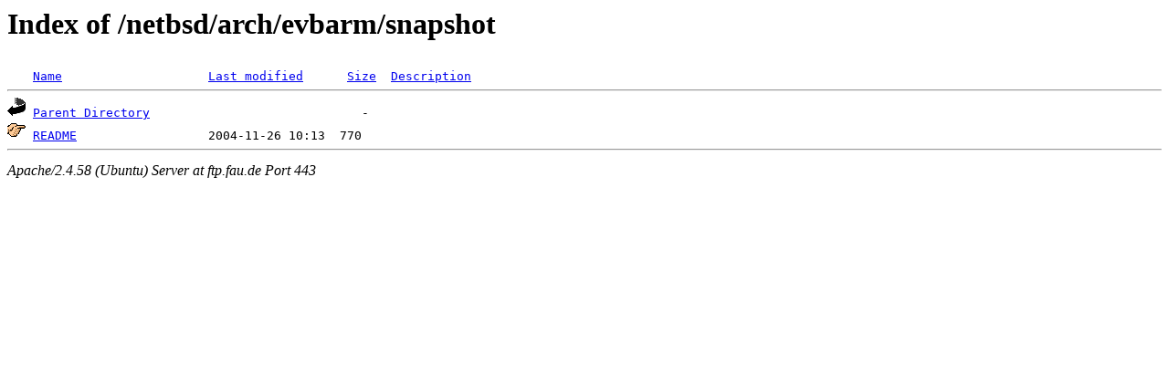

--- FILE ---
content_type: text/html;charset=UTF-8
request_url: https://ftp.fau.de/netbsd/arch/evbarm/snapshot/?C=S;O=A
body_size: 414
content:
<!DOCTYPE HTML PUBLIC "-//W3C//DTD HTML 3.2 Final//EN">
<html>
 <head>
  <title>Index of /netbsd/arch/evbarm/snapshot</title>
 </head>
 <body>
<h1>Index of /netbsd/arch/evbarm/snapshot</h1>
<pre><img src="/icons/blank.gif" alt="Icon "> <a href="?C=N;O=A">Name</a>                    <a href="?C=M;O=A">Last modified</a>      <a href="?C=S;O=D">Size</a>  <a href="?C=D;O=A">Description</a><hr><img src="/icons/back.gif" alt="[PARENTDIR]"> <a href="/netbsd/arch/evbarm/">Parent Directory</a>                             -   
<img src="/icons/hand.right.gif" alt="[   ]"> <a href="README">README</a>                  2004-11-26 10:13  770   
<hr></pre>
<address>Apache/2.4.58 (Ubuntu) Server at ftp.fau.de Port 443</address>
</body></html>
